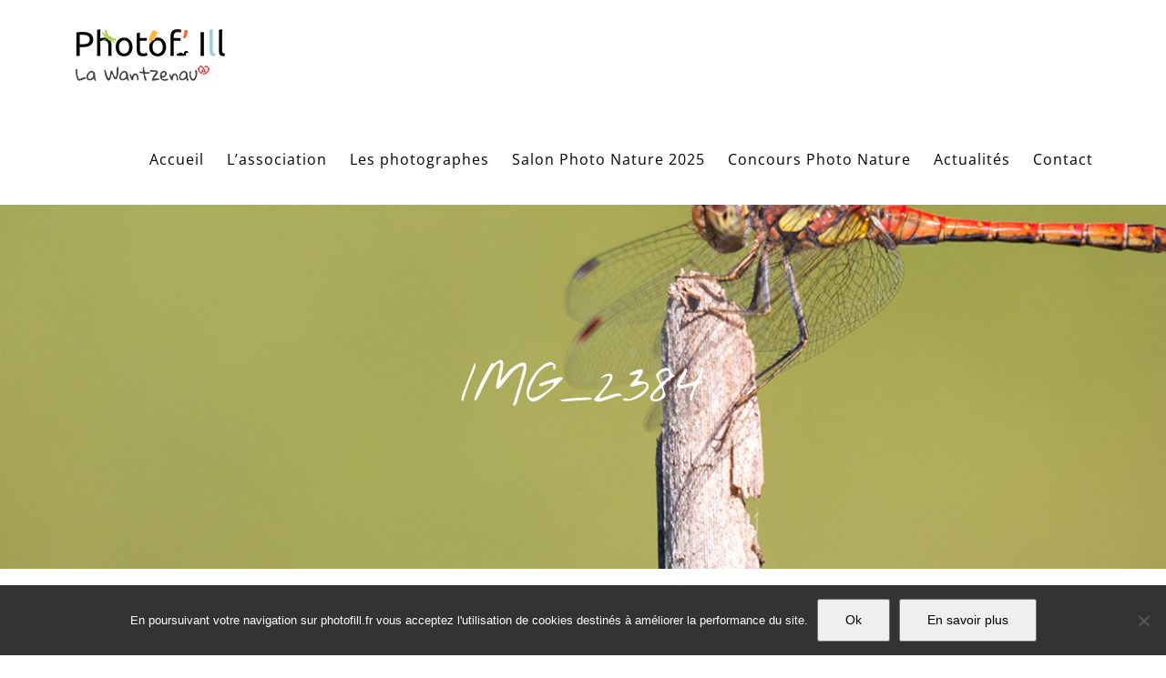

--- FILE ---
content_type: text/html; charset=UTF-8
request_url: https://photofill.fr/photographe/josy-ebel/img_2384/
body_size: 19156
content:
<!DOCTYPE html>
<html class="avada-html-layout-wide avada-html-header-position-top" lang="fr-FR" prefix="og: http://ogp.me/ns# fb: http://ogp.me/ns/fb#">
<head>
	<meta http-equiv="X-UA-Compatible" content="IE=edge" />
	<meta http-equiv="Content-Type" content="text/html; charset=utf-8"/>
	<meta name="viewport" content="width=device-width, initial-scale=1" />
	
<!-- [BEGIN] Metadata added via All-Meta-Tags plugin by Space X-Chimp ( https://www.spacexchimp.com ) -->
<meta name='google-site-verification' content='Avi_DFtk7mhoLXLbqpeCiP5ei0F9ifbHHRqh-tBDWts' />
<meta name='msvalidate.01' content='5C8D3B439ED5C3A8182E5446CEDE18CA' />
<link rel='author' href='https://plus.google.com/u/1/108585180295528859316?hl=fr'>
<meta name='twitter:site' content='@PhotofillLW' />
<meta name='twitter:creator' content='@PhotofillLW' />
<meta name='author' content='Aurélien EBEL' />
<meta name='designer' content='Aurélien EBEL' />
<meta name='contact' content='contact@photofill.fr' />
<meta name='keywords' content='photofill, La Wantzenau, Alsace, France, Salon, Salon Photo, Salon Photo Nature, Photographe, Association photo La Wantzenau, Salon Photo Nature de La Wantzenau, Photofill La Wantzenau, photofil, concours photo, concours photo La Wantzenau, festival La Wantzenau, Nature La Wantzenau, Stage photo La Wantzenau, stage photo, sortie nature, sortie nature La Wantzenau, sorties photos La Wantzenau, exposition photo nature, exposition photo La Wantzenau, photographe animalier, photographe naturaliste, naturaliste, Strasbourg, Ill, Wolfert, Rhin, Association photographes La Wantzenau, assoc photo La Wantzenau, La Wantz, association photographes Alsace' />
<!-- [END] Metadata added via All-Meta-Tags plugin by Space X-Chimp ( https://www.spacexchimp.com ) -->

<meta name='robots' content='index, follow, max-image-preview:large, max-snippet:-1, max-video-preview:-1' />
	<style>img:is([sizes="auto" i], [sizes^="auto," i]) { contain-intrinsic-size: 3000px 1500px }</style>
	
	<!-- This site is optimized with the Yoast SEO plugin v25.7 - https://yoast.com/wordpress/plugins/seo/ -->
	<title>IMG_2384 | Photof&#039;Ill La Wantzenau</title>
	<link rel="canonical" href="https://photofill.fr/photographe/josy-ebel/img_2384/" />
	<meta property="og:locale" content="fr_FR" />
	<meta property="og:type" content="article" />
	<meta property="og:title" content="IMG_2384 | Photof&#039;Ill La Wantzenau" />
	<meta property="og:url" content="https://photofill.fr/photographe/josy-ebel/img_2384/" />
	<meta property="og:site_name" content="Photof&#039;Ill La Wantzenau" />
	<meta property="article:publisher" content="https://www.facebook.com/PhotofIll-La-Wantzenau-204327006642169/?fref=ts" />
	<meta property="og:image" content="https://photofill.fr/photographe/josy-ebel/img_2384" />
	<meta property="og:image:width" content="1" />
	<meta property="og:image:height" content="1" />
	<meta property="og:image:type" content="image/jpeg" />
	<meta name="twitter:card" content="summary_large_image" />
	<meta name="twitter:site" content="@PhotofillLW" />
	<script type="application/ld+json" class="yoast-schema-graph">{"@context":"https://schema.org","@graph":[{"@type":"WebPage","@id":"https://photofill.fr/photographe/josy-ebel/img_2384/","url":"https://photofill.fr/photographe/josy-ebel/img_2384/","name":"IMG_2384 | Photof&#039;Ill La Wantzenau","isPartOf":{"@id":"https://photofill.fr/#website"},"primaryImageOfPage":{"@id":"https://photofill.fr/photographe/josy-ebel/img_2384/#primaryimage"},"image":{"@id":"https://photofill.fr/photographe/josy-ebel/img_2384/#primaryimage"},"thumbnailUrl":"https://photofill.fr/wp-content/uploads/2017/01/IMG_2384-scaled.jpg","datePublished":"2023-03-28T20:33:29+00:00","breadcrumb":{"@id":"https://photofill.fr/photographe/josy-ebel/img_2384/#breadcrumb"},"inLanguage":"fr-FR","potentialAction":[{"@type":"ReadAction","target":["https://photofill.fr/photographe/josy-ebel/img_2384/"]}]},{"@type":"ImageObject","inLanguage":"fr-FR","@id":"https://photofill.fr/photographe/josy-ebel/img_2384/#primaryimage","url":"https://photofill.fr/wp-content/uploads/2017/01/IMG_2384-scaled.jpg","contentUrl":"https://photofill.fr/wp-content/uploads/2017/01/IMG_2384-scaled.jpg","width":2560,"height":1707},{"@type":"BreadcrumbList","@id":"https://photofill.fr/photographe/josy-ebel/img_2384/#breadcrumb","itemListElement":[{"@type":"ListItem","position":1,"name":"Accueil","item":"https://photofill.fr/"},{"@type":"ListItem","position":2,"name":"Josy EBEL","item":"https://photofill.fr/photographe/josy-ebel/"},{"@type":"ListItem","position":3,"name":"IMG_2384"}]},{"@type":"WebSite","@id":"https://photofill.fr/#website","url":"https://photofill.fr/","name":"Photof&#039;Ill La Wantzenau","description":"","potentialAction":[{"@type":"SearchAction","target":{"@type":"EntryPoint","urlTemplate":"https://photofill.fr/?s={search_term_string}"},"query-input":{"@type":"PropertyValueSpecification","valueRequired":true,"valueName":"search_term_string"}}],"inLanguage":"fr-FR"}]}</script>
	<!-- / Yoast SEO plugin. -->


<link rel="alternate" type="application/rss+xml" title="Photof&#039;Ill La Wantzenau &raquo; Flux" href="https://photofill.fr/feed/" />
<link rel="alternate" type="application/rss+xml" title="Photof&#039;Ill La Wantzenau &raquo; Flux des commentaires" href="https://photofill.fr/comments/feed/" />
<link rel="alternate" type="text/calendar" title="Photof&#039;Ill La Wantzenau &raquo; Flux iCal" href="https://photofill.fr/events/?ical=1" />
					<link rel="shortcut icon" href="https://photofill.fr/wp-content/uploads/2016/12/favicon.png" type="image/x-icon" />
		
					<!-- Apple Touch Icon -->
			<link rel="apple-touch-icon" sizes="180x180" href="https://photofill.fr/wp-content/uploads/2016/12/favicon_iphone_retina.png">
		
					<!-- Android Icon -->
			<link rel="icon" sizes="192x192" href="https://photofill.fr/wp-content/uploads/2016/12/favicon_iphone.png">
		
					<!-- MS Edge Icon -->
			<meta name="msapplication-TileImage" content="https://photofill.fr/wp-content/uploads/2016/12/favicon_ipad.png">
				<link rel="alternate" type="application/rss+xml" title="Photof&#039;Ill La Wantzenau &raquo; IMG_2384 Flux des commentaires" href="https://photofill.fr/photographe/josy-ebel/img_2384/feed/" />

		<meta property="og:title" content="IMG_2384"/>
		<meta property="og:type" content="article"/>
		<meta property="og:url" content="https://photofill.fr/photographe/josy-ebel/img_2384/"/>
		<meta property="og:site_name" content="Photof&#039;Ill La Wantzenau"/>
		<meta property="og:description" content=""/>

									<meta property="og:image" content="https://photofill.fr/wp-content/uploads/2017/01/logo_Photofill_Alsace.png"/>
									<!-- This site uses the Google Analytics by ExactMetrics plugin v8.7.4 - Using Analytics tracking - https://www.exactmetrics.com/ -->
		<!-- Note: ExactMetrics is not currently configured on this site. The site owner needs to authenticate with Google Analytics in the ExactMetrics settings panel. -->
					<!-- No tracking code set -->
				<!-- / Google Analytics by ExactMetrics -->
		<script type="text/javascript">
/* <![CDATA[ */
window._wpemojiSettings = {"baseUrl":"https:\/\/s.w.org\/images\/core\/emoji\/16.0.1\/72x72\/","ext":".png","svgUrl":"https:\/\/s.w.org\/images\/core\/emoji\/16.0.1\/svg\/","svgExt":".svg","source":{"concatemoji":"https:\/\/photofill.fr\/wp-includes\/js\/wp-emoji-release.min.js?ver=1a69c7a0ca26b22d98892e48f533585d"}};
/*! This file is auto-generated */
!function(s,n){var o,i,e;function c(e){try{var t={supportTests:e,timestamp:(new Date).valueOf()};sessionStorage.setItem(o,JSON.stringify(t))}catch(e){}}function p(e,t,n){e.clearRect(0,0,e.canvas.width,e.canvas.height),e.fillText(t,0,0);var t=new Uint32Array(e.getImageData(0,0,e.canvas.width,e.canvas.height).data),a=(e.clearRect(0,0,e.canvas.width,e.canvas.height),e.fillText(n,0,0),new Uint32Array(e.getImageData(0,0,e.canvas.width,e.canvas.height).data));return t.every(function(e,t){return e===a[t]})}function u(e,t){e.clearRect(0,0,e.canvas.width,e.canvas.height),e.fillText(t,0,0);for(var n=e.getImageData(16,16,1,1),a=0;a<n.data.length;a++)if(0!==n.data[a])return!1;return!0}function f(e,t,n,a){switch(t){case"flag":return n(e,"\ud83c\udff3\ufe0f\u200d\u26a7\ufe0f","\ud83c\udff3\ufe0f\u200b\u26a7\ufe0f")?!1:!n(e,"\ud83c\udde8\ud83c\uddf6","\ud83c\udde8\u200b\ud83c\uddf6")&&!n(e,"\ud83c\udff4\udb40\udc67\udb40\udc62\udb40\udc65\udb40\udc6e\udb40\udc67\udb40\udc7f","\ud83c\udff4\u200b\udb40\udc67\u200b\udb40\udc62\u200b\udb40\udc65\u200b\udb40\udc6e\u200b\udb40\udc67\u200b\udb40\udc7f");case"emoji":return!a(e,"\ud83e\udedf")}return!1}function g(e,t,n,a){var r="undefined"!=typeof WorkerGlobalScope&&self instanceof WorkerGlobalScope?new OffscreenCanvas(300,150):s.createElement("canvas"),o=r.getContext("2d",{willReadFrequently:!0}),i=(o.textBaseline="top",o.font="600 32px Arial",{});return e.forEach(function(e){i[e]=t(o,e,n,a)}),i}function t(e){var t=s.createElement("script");t.src=e,t.defer=!0,s.head.appendChild(t)}"undefined"!=typeof Promise&&(o="wpEmojiSettingsSupports",i=["flag","emoji"],n.supports={everything:!0,everythingExceptFlag:!0},e=new Promise(function(e){s.addEventListener("DOMContentLoaded",e,{once:!0})}),new Promise(function(t){var n=function(){try{var e=JSON.parse(sessionStorage.getItem(o));if("object"==typeof e&&"number"==typeof e.timestamp&&(new Date).valueOf()<e.timestamp+604800&&"object"==typeof e.supportTests)return e.supportTests}catch(e){}return null}();if(!n){if("undefined"!=typeof Worker&&"undefined"!=typeof OffscreenCanvas&&"undefined"!=typeof URL&&URL.createObjectURL&&"undefined"!=typeof Blob)try{var e="postMessage("+g.toString()+"("+[JSON.stringify(i),f.toString(),p.toString(),u.toString()].join(",")+"));",a=new Blob([e],{type:"text/javascript"}),r=new Worker(URL.createObjectURL(a),{name:"wpTestEmojiSupports"});return void(r.onmessage=function(e){c(n=e.data),r.terminate(),t(n)})}catch(e){}c(n=g(i,f,p,u))}t(n)}).then(function(e){for(var t in e)n.supports[t]=e[t],n.supports.everything=n.supports.everything&&n.supports[t],"flag"!==t&&(n.supports.everythingExceptFlag=n.supports.everythingExceptFlag&&n.supports[t]);n.supports.everythingExceptFlag=n.supports.everythingExceptFlag&&!n.supports.flag,n.DOMReady=!1,n.readyCallback=function(){n.DOMReady=!0}}).then(function(){return e}).then(function(){var e;n.supports.everything||(n.readyCallback(),(e=n.source||{}).concatemoji?t(e.concatemoji):e.wpemoji&&e.twemoji&&(t(e.twemoji),t(e.wpemoji)))}))}((window,document),window._wpemojiSettings);
/* ]]> */
</script>
<link rel='stylesheet' id='twb-open-sans-css' href='https://fonts.googleapis.com/css?family=Open+Sans%3A300%2C400%2C500%2C600%2C700%2C800&#038;display=swap&#038;ver=6.8.3' type='text/css' media='all' />
<link rel='stylesheet' id='twbbwg-global-css' href='https://photofill.fr/wp-content/plugins/photo-gallery/booster/assets/css/global.css?ver=1.0.0' type='text/css' media='all' />
<style id='wp-emoji-styles-inline-css' type='text/css'>

	img.wp-smiley, img.emoji {
		display: inline !important;
		border: none !important;
		box-shadow: none !important;
		height: 1em !important;
		width: 1em !important;
		margin: 0 0.07em !important;
		vertical-align: -0.1em !important;
		background: none !important;
		padding: 0 !important;
	}
</style>
<link rel='stylesheet' id='cookie-notice-front-css' href='https://photofill.fr/wp-content/plugins/cookie-notice/css/front.min.css?ver=2.5.7' type='text/css' media='all' />
<link rel='stylesheet' id='maxicharts-table-css-css' href='https://photofill.fr/wp-content/plugins/maxicharts/css/maxicharts-tables.css?ver=1a69c7a0ca26b22d98892e48f533585d' type='text/css' media='all' />
<link rel='stylesheet' id='maxicr-css-css' href='https://photofill.fr/wp-content/plugins/maxicharts/css/maxichartsreports.css?ver=1a69c7a0ca26b22d98892e48f533585d' type='text/css' media='all' />
<link rel='stylesheet' id='bwg_fonts-css' href='https://photofill.fr/wp-content/plugins/photo-gallery/css/bwg-fonts/fonts.css?ver=0.0.1' type='text/css' media='all' />
<link rel='stylesheet' id='sumoselect-css' href='https://photofill.fr/wp-content/plugins/photo-gallery/css/sumoselect.min.css?ver=3.4.6' type='text/css' media='all' />
<link rel='stylesheet' id='mCustomScrollbar-css' href='https://photofill.fr/wp-content/plugins/photo-gallery/css/jquery.mCustomScrollbar.min.css?ver=3.1.5' type='text/css' media='all' />
<link rel='stylesheet' id='bwg_frontend-css' href='https://photofill.fr/wp-content/plugins/photo-gallery/css/styles.min.css?ver=1.8.35' type='text/css' media='all' />
<link rel='stylesheet' id='gks-tc-buttons-css' href='https://photofill.fr/wp-content/plugins/yoo-slider/css/gks-tc-buttons.css?ver=1a69c7a0ca26b22d98892e48f533585d' type='text/css' media='all' />
<link rel='stylesheet' id='gks-font-awesome-css' href='https://photofill.fr/wp-content/plugins/yoo-slider/css/fontawesome/font-awesome.css?ver=1a69c7a0ca26b22d98892e48f533585d' type='text/css' media='all' />
<link rel='stylesheet' id='gks-owl-carousel-css' href='https://photofill.fr/wp-content/plugins/yoo-slider/css/viewer/owl-carousel/assets/owl.carousel.css?ver=1a69c7a0ca26b22d98892e48f533585d' type='text/css' media='all' />
<link rel='stylesheet' id='gks-owl-layout-css' href='https://photofill.fr/wp-content/plugins/yoo-slider/css/viewer/owl-carousel/layout.css?ver=1a69c7a0ca26b22d98892e48f533585d' type='text/css' media='all' />
<link rel='stylesheet' id='gks-owl-animate-css' href='https://photofill.fr/wp-content/plugins/yoo-slider/css/viewer/owl-carousel/animate.css?ver=1a69c7a0ca26b22d98892e48f533585d' type='text/css' media='all' />
<link rel='stylesheet' id='gks-main-front-css' href='https://photofill.fr/wp-content/plugins/yoo-slider/css/gks-main-front.css?ver=1a69c7a0ca26b22d98892e48f533585d' type='text/css' media='all' />
<link rel='stylesheet' id='fusion-dynamic-css-css' href='https://photofill.fr/wp-content/uploads/fusion-styles/6e5f7d8eb9e084ea977271eb2a6a1a4b.min.css?ver=3.9.2' type='text/css' media='all' />
<script type="text/javascript" src="https://photofill.fr/wp-includes/js/jquery/jquery.min.js?ver=3.7.1" id="jquery-core-js"></script>
<script type="text/javascript" src="https://photofill.fr/wp-includes/js/jquery/jquery-migrate.min.js?ver=3.4.1" id="jquery-migrate-js"></script>
<script type="text/javascript" src="https://photofill.fr/wp-content/plugins/photo-gallery/booster/assets/js/circle-progress.js?ver=1.2.2" id="twbbwg-circle-js"></script>
<script type="text/javascript" id="twbbwg-global-js-extra">
/* <![CDATA[ */
var twb = {"nonce":"a2445791ae","ajax_url":"https:\/\/photofill.fr\/wp-admin\/admin-ajax.php","plugin_url":"https:\/\/photofill.fr\/wp-content\/plugins\/photo-gallery\/booster","href":"https:\/\/photofill.fr\/wp-admin\/admin.php?page=twbbwg_photo-gallery"};
var twb = {"nonce":"a2445791ae","ajax_url":"https:\/\/photofill.fr\/wp-admin\/admin-ajax.php","plugin_url":"https:\/\/photofill.fr\/wp-content\/plugins\/photo-gallery\/booster","href":"https:\/\/photofill.fr\/wp-admin\/admin.php?page=twbbwg_photo-gallery"};
/* ]]> */
</script>
<script type="text/javascript" src="https://photofill.fr/wp-content/plugins/photo-gallery/booster/assets/js/global.js?ver=1.0.0" id="twbbwg-global-js"></script>
<script type="text/javascript" src="https://photofill.fr/wp-content/plugins/maxicharts/libs/node_modules/chart.js/dist/Chart.min.js?ver=1a69c7a0ca26b22d98892e48f533585d" id="chart-js-js"></script>
<script type="text/javascript" src="https://photofill.fr/wp-content/plugins/maxicharts/js/functions.js?ver=1a69c7a0ca26b22d98892e48f533585d" id="maxicharts_reports-functions-js"></script>
<script type="text/javascript" src="https://photofill.fr/wp-content/plugins/photo-gallery/js/jquery.sumoselect.min.js?ver=3.4.6" id="sumoselect-js"></script>
<script type="text/javascript" src="https://photofill.fr/wp-content/plugins/photo-gallery/js/tocca.min.js?ver=2.0.9" id="bwg_mobile-js"></script>
<script type="text/javascript" src="https://photofill.fr/wp-content/plugins/photo-gallery/js/jquery.mCustomScrollbar.concat.min.js?ver=3.1.5" id="mCustomScrollbar-js"></script>
<script type="text/javascript" src="https://photofill.fr/wp-content/plugins/photo-gallery/js/jquery.fullscreen.min.js?ver=0.6.0" id="jquery-fullscreen-js"></script>
<script type="text/javascript" id="bwg_frontend-js-extra">
/* <![CDATA[ */
var bwg_objectsL10n = {"bwg_field_required":"field is required.","bwg_mail_validation":"This is not a valid email address.","bwg_search_result":"There are no images matching your search.","bwg_select_tag":"Select Tag","bwg_order_by":"Order By","bwg_search":"Search","bwg_show_ecommerce":"Show Ecommerce","bwg_hide_ecommerce":"Hide Ecommerce","bwg_show_comments":"Show Comments","bwg_hide_comments":"Hide Comments","bwg_restore":"Restore","bwg_maximize":"Maximize","bwg_fullscreen":"Fullscreen","bwg_exit_fullscreen":"Exit Fullscreen","bwg_search_tag":"SEARCH...","bwg_tag_no_match":"No tags found","bwg_all_tags_selected":"All tags selected","bwg_tags_selected":"tags selected","play":"Play","pause":"Pause","is_pro":"","bwg_play":"Play","bwg_pause":"Pause","bwg_hide_info":"Hide info","bwg_show_info":"Show info","bwg_hide_rating":"Hide rating","bwg_show_rating":"Show rating","ok":"Ok","cancel":"Cancel","select_all":"Select all","lazy_load":"0","lazy_loader":"https:\/\/photofill.fr\/wp-content\/plugins\/photo-gallery\/images\/ajax_loader.png","front_ajax":"0","bwg_tag_see_all":"see all tags","bwg_tag_see_less":"see less tags"};
/* ]]> */
</script>
<script type="text/javascript" src="https://photofill.fr/wp-content/plugins/photo-gallery/js/scripts.min.js?ver=1.8.35" id="bwg_frontend-js"></script>
<script type="text/javascript" src="https://photofill.fr/wp-content/plugins/yoo-slider/js/gks-main-front.js?ver=1a69c7a0ca26b22d98892e48f533585d" id="gks-main-front-js"></script>
<script type="text/javascript" src="https://photofill.fr/wp-content/plugins/yoo-slider/js/gks-helper.js?ver=1a69c7a0ca26b22d98892e48f533585d" id="gks-helper-js"></script>
<script type="text/javascript" src="https://photofill.fr/wp-content/plugins/yoo-slider/js/froogaloop2.min.js?ver=1a69c7a0ca26b22d98892e48f533585d" id="gks-froogaloop2-min-js"></script>
<script type="text/javascript" src="https://photofill.fr/wp-content/plugins/yoo-slider/js/viewer/owl-carousel/owl.carousel.js?ver=1a69c7a0ca26b22d98892e48f533585d" id="gks-owl-carousel-js"></script>
<script type="text/javascript" src="https://photofill.fr/wp-content/plugins/yoo-slider/js/gks-user-scripts.js?ver=1a69c7a0ca26b22d98892e48f533585d" id="gks-user-scripts-js"></script>
<link rel="https://api.w.org/" href="https://photofill.fr/wp-json/" /><link rel="alternate" title="JSON" type="application/json" href="https://photofill.fr/wp-json/wp/v2/media/13768" /><link rel="EditURI" type="application/rsd+xml" title="RSD" href="https://photofill.fr/xmlrpc.php?rsd" />
<link rel="alternate" title="oEmbed (JSON)" type="application/json+oembed" href="https://photofill.fr/wp-json/oembed/1.0/embed?url=https%3A%2F%2Fphotofill.fr%2Fphotographe%2Fjosy-ebel%2Fimg_2384%2F" />
<link rel="alternate" title="oEmbed (XML)" type="text/xml+oembed" href="https://photofill.fr/wp-json/oembed/1.0/embed?url=https%3A%2F%2Fphotofill.fr%2Fphotographe%2Fjosy-ebel%2Fimg_2384%2F&#038;format=xml" />
<!--[if lte IE 8]><script src="https://photofill.fr/wp-content/plugins/maxicharts/js/excanvas.js"></script><![endif]-->	<style>
    			
    			.maxicharts_reports_canvas {
    				width:100%!important;
    				max-width:100%;
    			}

    			@media screen and (max-width:480px) {
    				div.maxicharts_reports-wrap {
                        /*position: relative;
                        margin: auto;
                        height: 100vh;
                        width: 100vw;
                        display: block;*/
    					width:100%!important;
    					float: none!important;
						margin-left: auto!important;
						margin-right: auto!important;
						text-align: center;
    				}
    			}
    		</style><script type="text/javascript">
(function(url){
	if(/(?:Chrome\/26\.0\.1410\.63 Safari\/537\.31|WordfenceTestMonBot)/.test(navigator.userAgent)){ return; }
	var addEvent = function(evt, handler) {
		if (window.addEventListener) {
			document.addEventListener(evt, handler, false);
		} else if (window.attachEvent) {
			document.attachEvent('on' + evt, handler);
		}
	};
	var removeEvent = function(evt, handler) {
		if (window.removeEventListener) {
			document.removeEventListener(evt, handler, false);
		} else if (window.detachEvent) {
			document.detachEvent('on' + evt, handler);
		}
	};
	var evts = 'contextmenu dblclick drag dragend dragenter dragleave dragover dragstart drop keydown keypress keyup mousedown mousemove mouseout mouseover mouseup mousewheel scroll'.split(' ');
	var logHuman = function() {
		if (window.wfLogHumanRan) { return; }
		window.wfLogHumanRan = true;
		var wfscr = document.createElement('script');
		wfscr.type = 'text/javascript';
		wfscr.async = true;
		wfscr.src = url + '&r=' + Math.random();
		(document.getElementsByTagName('head')[0]||document.getElementsByTagName('body')[0]).appendChild(wfscr);
		for (var i = 0; i < evts.length; i++) {
			removeEvent(evts[i], logHuman);
		}
	};
	for (var i = 0; i < evts.length; i++) {
		addEvent(evts[i], logHuman);
	}
})('//photofill.fr/?wordfence_lh=1&hid=138011E3382D49E4AAE8BD878A87C27D');
</script><meta name="tec-api-version" content="v1"><meta name="tec-api-origin" content="https://photofill.fr"><link rel="alternate" href="https://photofill.fr/wp-json/tribe/events/v1/" /><style type="text/css" id="css-fb-visibility">@media screen and (max-width: 640px){.fusion-no-small-visibility{display:none !important;}body .sm-text-align-center{text-align:center !important;}body .sm-text-align-left{text-align:left !important;}body .sm-text-align-right{text-align:right !important;}body .sm-flex-align-center{justify-content:center !important;}body .sm-flex-align-flex-start{justify-content:flex-start !important;}body .sm-flex-align-flex-end{justify-content:flex-end !important;}body .sm-mx-auto{margin-left:auto !important;margin-right:auto !important;}body .sm-ml-auto{margin-left:auto !important;}body .sm-mr-auto{margin-right:auto !important;}body .fusion-absolute-position-small{position:absolute;top:auto;width:100%;}.awb-sticky.awb-sticky-small{ position: sticky; top: var(--awb-sticky-offset,0); }}@media screen and (min-width: 641px) and (max-width: 1024px){.fusion-no-medium-visibility{display:none !important;}body .md-text-align-center{text-align:center !important;}body .md-text-align-left{text-align:left !important;}body .md-text-align-right{text-align:right !important;}body .md-flex-align-center{justify-content:center !important;}body .md-flex-align-flex-start{justify-content:flex-start !important;}body .md-flex-align-flex-end{justify-content:flex-end !important;}body .md-mx-auto{margin-left:auto !important;margin-right:auto !important;}body .md-ml-auto{margin-left:auto !important;}body .md-mr-auto{margin-right:auto !important;}body .fusion-absolute-position-medium{position:absolute;top:auto;width:100%;}.awb-sticky.awb-sticky-medium{ position: sticky; top: var(--awb-sticky-offset,0); }}@media screen and (min-width: 1025px){.fusion-no-large-visibility{display:none !important;}body .lg-text-align-center{text-align:center !important;}body .lg-text-align-left{text-align:left !important;}body .lg-text-align-right{text-align:right !important;}body .lg-flex-align-center{justify-content:center !important;}body .lg-flex-align-flex-start{justify-content:flex-start !important;}body .lg-flex-align-flex-end{justify-content:flex-end !important;}body .lg-mx-auto{margin-left:auto !important;margin-right:auto !important;}body .lg-ml-auto{margin-left:auto !important;}body .lg-mr-auto{margin-right:auto !important;}body .fusion-absolute-position-large{position:absolute;top:auto;width:100%;}.awb-sticky.awb-sticky-large{ position: sticky; top: var(--awb-sticky-offset,0); }}</style><meta name="generator" content="Powered by Slider Revolution 6.6.7 - responsive, Mobile-Friendly Slider Plugin for WordPress with comfortable drag and drop interface." />
<script>function setREVStartSize(e){
			//window.requestAnimationFrame(function() {
				window.RSIW = window.RSIW===undefined ? window.innerWidth : window.RSIW;
				window.RSIH = window.RSIH===undefined ? window.innerHeight : window.RSIH;
				try {
					var pw = document.getElementById(e.c).parentNode.offsetWidth,
						newh;
					pw = pw===0 || isNaN(pw) || (e.l=="fullwidth" || e.layout=="fullwidth") ? window.RSIW : pw;
					e.tabw = e.tabw===undefined ? 0 : parseInt(e.tabw);
					e.thumbw = e.thumbw===undefined ? 0 : parseInt(e.thumbw);
					e.tabh = e.tabh===undefined ? 0 : parseInt(e.tabh);
					e.thumbh = e.thumbh===undefined ? 0 : parseInt(e.thumbh);
					e.tabhide = e.tabhide===undefined ? 0 : parseInt(e.tabhide);
					e.thumbhide = e.thumbhide===undefined ? 0 : parseInt(e.thumbhide);
					e.mh = e.mh===undefined || e.mh=="" || e.mh==="auto" ? 0 : parseInt(e.mh,0);
					if(e.layout==="fullscreen" || e.l==="fullscreen")
						newh = Math.max(e.mh,window.RSIH);
					else{
						e.gw = Array.isArray(e.gw) ? e.gw : [e.gw];
						for (var i in e.rl) if (e.gw[i]===undefined || e.gw[i]===0) e.gw[i] = e.gw[i-1];
						e.gh = e.el===undefined || e.el==="" || (Array.isArray(e.el) && e.el.length==0)? e.gh : e.el;
						e.gh = Array.isArray(e.gh) ? e.gh : [e.gh];
						for (var i in e.rl) if (e.gh[i]===undefined || e.gh[i]===0) e.gh[i] = e.gh[i-1];
											
						var nl = new Array(e.rl.length),
							ix = 0,
							sl;
						e.tabw = e.tabhide>=pw ? 0 : e.tabw;
						e.thumbw = e.thumbhide>=pw ? 0 : e.thumbw;
						e.tabh = e.tabhide>=pw ? 0 : e.tabh;
						e.thumbh = e.thumbhide>=pw ? 0 : e.thumbh;
						for (var i in e.rl) nl[i] = e.rl[i]<window.RSIW ? 0 : e.rl[i];
						sl = nl[0];
						for (var i in nl) if (sl>nl[i] && nl[i]>0) { sl = nl[i]; ix=i;}
						var m = pw>(e.gw[ix]+e.tabw+e.thumbw) ? 1 : (pw-(e.tabw+e.thumbw)) / (e.gw[ix]);
						newh =  (e.gh[ix] * m) + (e.tabh + e.thumbh);
					}
					var el = document.getElementById(e.c);
					if (el!==null && el) el.style.height = newh+"px";
					el = document.getElementById(e.c+"_wrapper");
					if (el!==null && el) {
						el.style.height = newh+"px";
						el.style.display = "block";
					}
				} catch(e){
					console.log("Failure at Presize of Slider:" + e)
				}
			//});
		  };</script>
		<script type="text/javascript">
			var doc = document.documentElement;
			doc.setAttribute( 'data-useragent', navigator.userAgent );
		</script>
		
	</head>

<body data-rsssl=1 class="attachment wp-singular attachment-template-default single single-attachment postid-13768 attachmentid-13768 attachment-jpeg wp-theme-Avada-4 cookies-not-set tribe-no-js fusion-image-hovers fusion-pagination-sizing fusion-button_type-3d fusion-button_span-no fusion-button_gradient-linear avada-image-rollover-circle-no avada-image-rollover-no fusion-body ltr fusion-sticky-header no-tablet-sticky-header no-mobile-sticky-header no-mobile-slidingbar avada-has-rev-slider-styles fusion-disable-outline fusion-sub-menu-fade mobile-logo-pos-left layout-wide-mode avada-has-boxed-modal-shadow-none layout-scroll-offset-full avada-has-zero-margin-offset-top fusion-top-header menu-text-align-left mobile-menu-design-modern fusion-show-pagination-text fusion-header-layout-v1 avada-responsive avada-footer-fx-none avada-menu-highlight-style-bar fusion-search-form-clean fusion-main-menu-search-overlay fusion-avatar-circle avada-sticky-shrinkage avada-dropdown-styles avada-blog-layout-large alternate avada-blog-archive-layout-large alternate avada-ec-not-100-width avada-ec-meta-layout-sidebar avada-header-shadow-no avada-menu-icon-position-left avada-has-mainmenu-dropdown-divider avada-has-header-100-width avada-has-pagetitle-bg-full avada-has-pagetitle-bg-parallax avada-has-breadcrumb-mobile-hidden avada-has-titlebar-bar_and_content avada-has-pagination-padding avada-flyout-menu-direction-fade avada-ec-views-v2" data-awb-post-id="13768">
		<a class="skip-link screen-reader-text" href="#content">Passer au contenu</a>

	<div id="boxed-wrapper">
		
		<div id="wrapper" class="fusion-wrapper">
			<div id="home" style="position:relative;top:-1px;"></div>
							
										
							<div id="sliders-container" class="fusion-slider-visibility">
					</div>
				
					
			<header class="fusion-header-wrapper">
				<div class="fusion-header-v1 fusion-logo-alignment fusion-logo-left fusion-sticky-menu- fusion-sticky-logo-1 fusion-mobile-logo-1  fusion-mobile-menu-design-modern">
					<div class="fusion-header-sticky-height"></div>
<div class="fusion-header">
	<div class="fusion-row">
					<div class="fusion-logo" data-margin-top="31px" data-margin-bottom="31px" data-margin-left="0px" data-margin-right="0px">
			<a class="fusion-logo-link"  href="https://photofill.fr/" >

						<!-- standard logo -->
			<img src="https://photofill.fr/wp-content/uploads/2017/01/logo_Photofill_Alsace.png" srcset="https://photofill.fr/wp-content/uploads/2017/01/logo_Photofill_Alsace.png 1x, https://photofill.fr/wp-content/uploads/2017/01/logo_Photofill_retina_Alsace.png 2x" width="170" height="59" style="max-height:59px;height:auto;" alt="Photof&#039;Ill La Wantzenau Logo" data-retina_logo_url="https://photofill.fr/wp-content/uploads/2017/01/logo_Photofill_retina_Alsace.png" class="fusion-standard-logo" />

											<!-- mobile logo -->
				<img src="https://photofill.fr/wp-content/uploads/2017/01/logo_Photofill_Alsace.png" srcset="https://photofill.fr/wp-content/uploads/2017/01/logo_Photofill_Alsace.png 1x, https://photofill.fr/wp-content/uploads/2017/01/logo_Photofill_retina_Alsace.png 2x" width="170" height="59" style="max-height:59px;height:auto;" alt="Photof&#039;Ill La Wantzenau Logo" data-retina_logo_url="https://photofill.fr/wp-content/uploads/2017/01/logo_Photofill_retina_Alsace.png" class="fusion-mobile-logo" />
			
											<!-- sticky header logo -->
				<img src="https://photofill.fr/wp-content/uploads/2017/01/logo_Photofill_Alsace.png" srcset="https://photofill.fr/wp-content/uploads/2017/01/logo_Photofill_Alsace.png 1x, https://photofill.fr/wp-content/uploads/2017/01/logo_Photofill_retina_Alsace.png 2x" width="170" height="59" style="max-height:59px;height:auto;" alt="Photof&#039;Ill La Wantzenau Logo" data-retina_logo_url="https://photofill.fr/wp-content/uploads/2017/01/logo_Photofill_retina_Alsace.png" class="fusion-sticky-logo" />
					</a>
		</div>		<nav class="fusion-main-menu" aria-label="Menu principal"><div class="fusion-overlay-search">		<form role="search" class="searchform fusion-search-form  fusion-search-form-clean" method="get" action="https://photofill.fr/">
			<div class="fusion-search-form-content">

				
				<div class="fusion-search-field search-field">
					<label><span class="screen-reader-text">Rechercher:</span>
													<input type="search" value="" name="s" class="s" placeholder="Rechercher..." required aria-required="true" aria-label="Rechercher..."/>
											</label>
				</div>
				<div class="fusion-search-button search-button">
					<input type="submit" class="fusion-search-submit searchsubmit" aria-label="Recherche" value="&#xf002;" />
									</div>

				
			</div>


			
		</form>
		<div class="fusion-search-spacer"></div><a href="#" role="button" aria-label="Fermer la recherche" class="fusion-close-search"></a></div><ul id="menu-main" class="fusion-menu"><li  id="menu-item-11945"  class="menu-item menu-item-type-post_type menu-item-object-page menu-item-home menu-item-11945"  data-item-id="11945"><a  href="https://photofill.fr/" class="fusion-bar-highlight"><span class="menu-text">Accueil</span></a></li><li  id="menu-item-11954"  class="menu-item menu-item-type-post_type menu-item-object-page menu-item-11954"  data-item-id="11954"><a  href="https://photofill.fr/l-association/" class="fusion-bar-highlight"><span class="menu-text">L’association</span></a></li><li  id="menu-item-12138"  class="menu-item menu-item-type-post_type menu-item-object-page menu-item-12138"  data-item-id="12138"><a  href="https://photofill.fr/les-photographes/" class="fusion-bar-highlight"><span class="menu-text">Les photographes</span></a></li><li  id="menu-item-13833"  class="menu-item menu-item-type-post_type menu-item-object-page menu-item-has-children menu-item-13833 fusion-dropdown-menu"  data-item-id="13833"><a  href="https://photofill.fr/salon-photo-nature/" class="fusion-bar-highlight"><span class="menu-text">Salon Photo Nature 2025</span></a><ul class="sub-menu"><li  id="menu-item-13966"  class="menu-item menu-item-type-post_type menu-item-object-page menu-item-13966 fusion-dropdown-submenu" ><a  href="https://photofill.fr/salon-photo-nature-2024/" class="fusion-bar-highlight"><span>Salon Photo Nature 2024</span></a></li><li  id="menu-item-13712"  class="menu-item menu-item-type-post_type menu-item-object-page menu-item-13712 fusion-dropdown-submenu" ><a  href="https://photofill.fr/salon-photo-nature-2023/" class="fusion-bar-highlight"><span>Salon Photo Nature 2023</span></a></li><li  id="menu-item-12591"  class="menu-item menu-item-type-post_type menu-item-object-page menu-item-has-children menu-item-12591 fusion-dropdown-submenu" ><a  href="https://photofill.fr/salon-photo-nature-2022/" class="fusion-bar-highlight"><span>Salon Photo Nature 2022</span></a><ul class="sub-menu"><li  id="menu-item-13713"  class="menu-item menu-item-type-post_type menu-item-object-page menu-item-13713" ><a  href="https://photofill.fr/salon-photo-nature-2023/programmation-7eme-salon-photo-nature-de-wantzenau/" class="fusion-bar-highlight"><span>Les animations</span></a></li></ul></li><li  id="menu-item-13630"  class="menu-item menu-item-type-post_type menu-item-object-page menu-item-13630 fusion-dropdown-submenu" ><a  href="https://photofill.fr/salon-photo-nature-2021/" class="fusion-bar-highlight"><span>Salon Photo Nature 2021</span></a></li><li  id="menu-item-13562"  class="menu-item menu-item-type-post_type menu-item-object-page menu-item-has-children menu-item-13562 fusion-dropdown-submenu" ><a  href="https://photofill.fr/salon-photo-nature-2019/" class="fusion-bar-highlight"><span>Salon Photo Nature 2019</span></a><ul class="sub-menu"><li  id="menu-item-13564"  class="menu-item menu-item-type-post_type menu-item-object-page menu-item-13564" ><a  href="https://photofill.fr/salon-photo-nature-2022/exposants-4eme-salon-photo-nature-de-wantzenau/" class="fusion-bar-highlight"><span>Les exposants</span></a></li><li  id="menu-item-13563"  class="menu-item menu-item-type-post_type menu-item-object-page menu-item-13563" ><a  href="https://photofill.fr/salon-photo-nature-2022/programmation-4eme-salon-photo-nature-de-wantzenau/" class="fusion-bar-highlight"><span>Les animations</span></a></li></ul></li><li  id="menu-item-13382"  class="menu-item menu-item-type-post_type menu-item-object-page menu-item-has-children menu-item-13382 fusion-dropdown-submenu" ><a  href="https://photofill.fr/salon-photo-nature-2018/" class="fusion-bar-highlight"><span>Salon Photo Nature 2018</span></a><ul class="sub-menu"><li  id="menu-item-13384"  class="menu-item menu-item-type-post_type menu-item-object-page menu-item-13384" ><a  href="https://photofill.fr/salon-photo-nature-2022/exposants-3eme-salon-photo-nature-de-wantzenau/" class="fusion-bar-highlight"><span>Les exposants</span></a></li><li  id="menu-item-13383"  class="menu-item menu-item-type-post_type menu-item-object-page menu-item-13383" ><a  href="https://photofill.fr/salon-photo-nature-2022/programmation-3eme-salon-photo-nature-de-wantzenau/" class="fusion-bar-highlight"><span>Les animations</span></a></li></ul></li><li  id="menu-item-13108"  class="menu-item menu-item-type-post_type menu-item-object-page menu-item-has-children menu-item-13108 fusion-dropdown-submenu" ><a  href="https://photofill.fr/salon-photo-nature-2017/" class="fusion-bar-highlight"><span>Salon Photo Nature 2017</span></a><ul class="sub-menu"><li  id="menu-item-12888"  class="menu-item menu-item-type-post_type menu-item-object-page menu-item-12888" ><a  href="https://photofill.fr/salon-photo-nature-2017/exposants-2eme-salon-photo-nature-de-wantzenau/" class="fusion-bar-highlight"><span>Les exposants</span></a></li><li  id="menu-item-12889"  class="menu-item menu-item-type-post_type menu-item-object-page menu-item-12889" ><a  href="https://photofill.fr/salon-photo-nature-2022/programmation-2eme-salon-photo-nature-de-wantzenau/" class="fusion-bar-highlight"><span>Les animations</span></a></li><li  id="menu-item-13013"  class="menu-item menu-item-type-post_type menu-item-object-page menu-item-13013" ><a  href="https://photofill.fr/salon-photo-nature-2022/presse/" class="fusion-bar-highlight"><span>Presse</span></a></li></ul></li></ul></li><li  id="menu-item-13180"  class="menu-item menu-item-type-post_type menu-item-object-page menu-item-has-children menu-item-13180 fusion-dropdown-menu"  data-item-id="13180"><a  href="https://photofill.fr/concours-photo-nature-2019/" class="fusion-bar-highlight"><span class="menu-text">Concours Photo Nature</span></a><ul class="sub-menu"><li  id="menu-item-13319"  class="menu-item menu-item-type-post_type menu-item-object-page menu-item-13319 fusion-dropdown-submenu" ><a  href="https://photofill.fr/resultats-concours-photo-nature-2018/" class="fusion-bar-highlight"><span>Résultats concours Photo Nature 2018</span></a></li><li  id="menu-item-12611"  class="menu-item menu-item-type-post_type menu-item-object-page menu-item-12611 fusion-dropdown-submenu" ><a  href="https://photofill.fr/concours-photo-nature-2017/" class="fusion-bar-highlight"><span>Résultats concours Photo Nature 2017</span></a></li></ul></li><li  id="menu-item-11960"  class="menu-item menu-item-type-post_type menu-item-object-page menu-item-11960"  data-item-id="11960"><a  href="https://photofill.fr/actualites/" class="fusion-bar-highlight"><span class="menu-text">Actualités</span></a></li><li  id="menu-item-11962"  class="menu-item menu-item-type-post_type menu-item-object-page menu-item-11962"  data-item-id="11962"><a  href="https://photofill.fr/contact/" class="fusion-bar-highlight"><span class="menu-text">Contact</span></a></li></ul></nav>	<div class="fusion-mobile-menu-icons">
							<a href="#" class="fusion-icon awb-icon-bars" aria-label="Afficher/masquer le menu mobile" aria-expanded="false"></a>
		
		
		
			</div>

<nav class="fusion-mobile-nav-holder fusion-mobile-menu-text-align-left" aria-label="Menu principal mobile"></nav>

					</div>
</div>
				</div>
				<div class="fusion-clearfix"></div>
			</header>
			
							
			<section class="avada-page-titlebar-wrapper" aria-label="Barre de Titre de la page">
	<div class="fusion-page-title-bar fusion-page-title-bar-breadcrumbs fusion-page-title-bar-center">
		<div class="fusion-page-title-row">
			<div class="fusion-page-title-wrapper">
				<div class="fusion-page-title-captions">

																							<h1 class="entry-title">IMG_2384</h1>

											
																
				</div>

				
			</div>
		</div>
	</div>
</section>

						<main id="main" class="clearfix ">
				<div class="fusion-row" style="">

<section id="content" style="width: 100%;">
			<div class="single-navigation clearfix">
			<a href="https://photofill.fr/photographe/josy-ebel/" rel="prev">Précédent</a>					</div>
	
					<article id="post-13768" class="post post-13768 attachment type-attachment status-inherit hentry">
						
									
															<h2 class="entry-title fusion-post-title">IMG_2384</h2>										<div class="post-content">
				<p class="attachment"><a data-rel="iLightbox[postimages]" data-title="" data-caption="" href='https://photofill.fr/wp-content/uploads/2017/01/IMG_2384-scaled.jpg'><img fetchpriority="high" decoding="async" width="300" height="200" src="https://photofill.fr/wp-content/uploads/2017/01/IMG_2384-300x200.jpg" class="attachment-medium size-medium" alt="" srcset="https://photofill.fr/wp-content/uploads/2017/01/IMG_2384-200x133.jpg 200w, https://photofill.fr/wp-content/uploads/2017/01/IMG_2384-300x200.jpg 300w, https://photofill.fr/wp-content/uploads/2017/01/IMG_2384-400x267.jpg 400w, https://photofill.fr/wp-content/uploads/2017/01/IMG_2384-600x400.jpg 600w, https://photofill.fr/wp-content/uploads/2017/01/IMG_2384-700x467.jpg 700w, https://photofill.fr/wp-content/uploads/2017/01/IMG_2384-768x512.jpg 768w, https://photofill.fr/wp-content/uploads/2017/01/IMG_2384-800x533.jpg 800w, https://photofill.fr/wp-content/uploads/2017/01/IMG_2384-1200x800.jpg 1200w, https://photofill.fr/wp-content/uploads/2017/01/IMG_2384-1536x1024.jpg 1536w" sizes="(max-width: 300px) 100vw, 300px" /></a></p>
							</div>

												<div class="fusion-meta-info"><div class="fusion-meta-info-wrapper"><span class="vcard rich-snippet-hidden"><span class="fn"><a href="https://photofill.fr/author/admin/" title="Articles par admin" rel="author">admin</a></span></span><span class="updated rich-snippet-hidden">2023-03-28T22:33:29+02:00</span><span>28 mars 2023</span><span class="fusion-inline-sep">|</span><span class="fusion-comments"><a href="https://photofill.fr/photographe/josy-ebel/img_2384/#respond">0 commentaire</a></span></div></div>													<div class="fusion-sharing-box fusion-theme-sharing-box fusion-single-sharing-box">
		<h4>Partager cet article</h4>
		<div class="fusion-social-networks boxed-icons"><div class="fusion-social-networks-wrapper"><a  class="fusion-social-network-icon fusion-tooltip fusion-facebook awb-icon-facebook" style="color:var(--sharing_social_links_icon_color);background-color:var(--sharing_social_links_box_color);border-color:var(--sharing_social_links_box_color);" data-placement="top" data-title="Facebook" data-toggle="tooltip" title="Facebook" href="https://www.facebook.com/sharer.php?u=https%3A%2F%2Fphotofill.fr%2Fphotographe%2Fjosy-ebel%2Fimg_2384%2F&amp;t=IMG_2384" target="_blank" rel="noreferrer"><span class="screen-reader-text">Facebook</span></a><a  class="fusion-social-network-icon fusion-tooltip fusion-twitter awb-icon-twitter" style="color:var(--sharing_social_links_icon_color);background-color:var(--sharing_social_links_box_color);border-color:var(--sharing_social_links_box_color);" data-placement="top" data-title="Twitter" data-toggle="tooltip" title="Twitter" href="https://twitter.com/share?url=https%3A%2F%2Fphotofill.fr%2Fphotographe%2Fjosy-ebel%2Fimg_2384%2F&amp;text=IMG_2384" target="_blank" rel="noopener noreferrer"><span class="screen-reader-text">Twitter</span></a><a  class="fusion-social-network-icon fusion-tooltip fusion-pinterest awb-icon-pinterest" style="color:var(--sharing_social_links_icon_color);background-color:var(--sharing_social_links_box_color);border-color:var(--sharing_social_links_box_color);" data-placement="top" data-title="Pinterest" data-toggle="tooltip" title="Pinterest" href="https://pinterest.com/pin/create/button/?url=https%3A%2F%2Fphotofill.fr%2Fphotographe%2Fjosy-ebel%2Fimg_2384%2F&amp;description=&amp;media=https%3A%2F%2Fphotofill.fr%2Fwp-content%2Fuploads%2F2017%2F01%2FIMG_2384-scaled.jpg" target="_blank" rel="noopener noreferrer"><span class="screen-reader-text">Pinterest</span></a><a  class="fusion-social-network-icon fusion-tooltip fusion-mail awb-icon-mail fusion-last-social-icon" style="color:var(--sharing_social_links_icon_color);background-color:var(--sharing_social_links_box_color);border-color:var(--sharing_social_links_box_color);" data-placement="top" data-title="Email" data-toggle="tooltip" title="Email" href="mailto:?body=https://photofill.fr/photographe/josy-ebel/img_2384/&amp;subject=IMG_2384" target="_self" rel="noopener noreferrer"><span class="screen-reader-text">Email</span></a><div class="fusion-clearfix"></div></div></div>	</div>
													
													


		<div id="respond" class="comment-respond">
		<h3 id="reply-title" class="comment-reply-title">Laisser un commentaire <small><a rel="nofollow" id="cancel-comment-reply-link" href="/photographe/josy-ebel/img_2384/#respond" style="display:none;">Annuler la réponse</a></small></h3><form action="https://photofill.fr/wp-comments-post.php" method="post" id="commentform" class="comment-form"><div id="comment-textarea"><label class="screen-reader-text" for="comment">Commentaire</label><textarea name="comment" id="comment" cols="45" rows="8" aria-required="true" required="required" tabindex="0" class="textarea-comment" placeholder="Commentaire..."></textarea></div><div id="comment-input"><input id="author" name="author" type="text" value="" placeholder="Nom (requis)" size="30" aria-required="true" required="required" aria-label="Nom (requis)"/>
<input id="email" name="email" type="email" value="" placeholder="Email (requis)" size="30"  aria-required="true" required="required" aria-label="Email (requis)"/>
<input id="url" name="url" type="url" value="" placeholder="Site Internet" size="30" aria-label="URL" /></div>
<p class="form-submit"><input name="submit" type="submit" id="comment-submit" class="fusion-button fusion-button-default fusion-button-default-size" value="Poster un commentaire" /> <input type='hidden' name='comment_post_ID' value='13768' id='comment_post_ID' />
<input type='hidden' name='comment_parent' id='comment_parent' value='0' />
</p><p style="display: none;"><input type="hidden" id="akismet_comment_nonce" name="akismet_comment_nonce" value="ec85787e9e" /></p><p style="display: none !important;" class="akismet-fields-container" data-prefix="ak_"><label>&#916;<textarea name="ak_hp_textarea" cols="45" rows="8" maxlength="100"></textarea></label><input type="hidden" id="ak_js_1" name="ak_js" value="130"/><script>document.getElementById( "ak_js_1" ).setAttribute( "value", ( new Date() ).getTime() );</script></p></form>	</div><!-- #respond -->
	<p class="akismet_comment_form_privacy_notice">Ce site utilise Akismet pour réduire les indésirables. <a href="https://akismet.com/privacy/" target="_blank" rel="nofollow noopener">En savoir plus sur la façon dont les données de vos commentaires sont traitées</a>.</p>													</article>
	</section>
						
					</div>  <!-- fusion-row -->
				</main>  <!-- #main -->
				
				
								
					
		<div class="fusion-footer">
					
	<footer class="fusion-footer-widget-area fusion-widget-area fusion-footer-widget-area-center">
		<div class="fusion-row">
			<div class="fusion-columns fusion-columns-3 fusion-widget-area">
				
																									<div class="fusion-column col-lg-4 col-md-4 col-sm-4">
							
		<section id="recent-posts-3" class="fusion-footer-widget-column widget widget_recent_entries" style="border-style: solid;border-color:transparent;border-width:0px;">
		<h4 class="widget-title">Les derniers articles</h4>
		<ul>
											<li>
					<a href="https://photofill.fr/les-candidatures-photographes-sont-ouvertes-2/">Les candidatures photographes sont ouvertes !</a>
											<span class="post-date">26 janvier 2025</span>
									</li>
											<li>
					<a href="https://photofill.fr/les-candidatures-photographes-sont-ouvertes/">Les candidatures photographes sont ouvertes !</a>
											<span class="post-date">26 janvier 2024</span>
									</li>
											<li>
					<a href="https://photofill.fr/liste-des-exposants-au-5eme-salon-photo-nature/">Liste des exposants au 5ème Salon Photo Nature</a>
											<span class="post-date">9 septembre 2021</span>
									</li>
											<li>
					<a href="https://photofill.fr/helloasso/">Photof&rsquo;Ill débarque sur HelloAsso</a>
											<span class="post-date">10 février 2021</span>
									</li>
											<li>
					<a href="https://photofill.fr/prix-du-public-2019/">Prix du public 2019</a>
											<span class="post-date">4 novembre 2019</span>
									</li>
					</ul>

		<div style="clear:both;"></div></section>																					</div>
																										<div class="fusion-column col-lg-4 col-md-4 col-sm-4">
							<section id="text-18" class="fusion-footer-widget-column widget widget_text" style="border-style: solid;border-color:transparent;border-width:0px;"><h4 class="widget-title">Prochains évènements</h4>			<div class="textwidget"><div style="text-align:left;">
<span style="font-family:Ubuntu, Open Sans, Arial; color:#333; font-size:20px;">Les 1 & 2 novembre 2025</span><br>
<a href="https://photofill.fr/salon-photo-nature/">9ème Salon Photo Nature de La Wantzenau</a>
</div>
</div>
		<div style="clear:both;"></div></section>																					</div>
																										<div class="fusion-column fusion-column-last col-lg-4 col-md-4 col-sm-4">
							<section id="text-22" class="fusion-footer-widget-column widget widget_text" style="border-style: solid;border-color:transparent;border-width:0px;"><h4 class="widget-title">Nous soutenir</h4>			<div class="textwidget"><div style="color: black; font-size: 13px; text-align: left;">Notre association organise le Salon Photo Nature les 1 &amp; 2 novembre 2025 et a besoin de votre soutien pour réussir cet événement. Vos dons permettront d&rsquo;accueillir des photographes talentueux, de mettre en place des expositions captivantes et de promouvoir la conservation de la nature.<strong>Comment nous aider ?</strong></p>
<p>En faisant un don en ligne sur HelloAsso :<iframe id="haWidget" style="width: 100%; height: 70px; border: none;" src="https://www.helloasso.com/associations/photof-ill-la-wantzenau/formulaires/1/widget-bouton"></iframe></p>
<p>Tout don, même modeste, est précieux. Merci de votre générosité !</p>
</div>
</div>
		<div style="clear:both;"></div></section>																					</div>
																																				
				<div class="fusion-clearfix"></div>
			</div> <!-- fusion-columns -->
		</div> <!-- fusion-row -->
	</footer> <!-- fusion-footer-widget-area -->

	
	<footer id="footer" class="fusion-footer-copyright-area">
		<div class="fusion-row">
			<div class="fusion-copyright-content">

				<div class="fusion-copyright-notice">
		<div>
		<a href="/">Accueil</a> | <a href="/l-association/">L'association</a> | <a href="/les-photographes/">Les photographes</a> | <a href="/salon-photo-nature/">Salon Photo Nature</a>  | <a href="/contact/">Contact</a><br>
COPYRIGHT © <script>document.write(new Date().getFullYear());</script>   |  <span >Photof'Ill La Wantzenau <img src="https://photofill.fr/wp-content/uploads/2017/01/Logo-Alsace.png"  style="vertical-align:-1px;"/>.</span>
Tous droits réservés.  |  <a href='https://photofill.fr/mentions-legales/' >Mentions légales</a>	</div>
</div>
<div class="fusion-social-links-footer">
	<div class="fusion-social-networks boxed-icons"><div class="fusion-social-networks-wrapper"><a  class="fusion-social-network-icon fusion-tooltip fusion-facebook awb-icon-facebook" style data-placement="top" data-title="Facebook" data-toggle="tooltip" title="Facebook" href="https://www.facebook.com/PhotofIll-La-Wantzenau-204327006642169/" target="_blank" rel="noreferrer"><span class="screen-reader-text">Facebook</span></a><a  class="fusion-social-network-icon fusion-tooltip fusion-twitter awb-icon-twitter" style data-placement="top" data-title="Twitter" data-toggle="tooltip" title="Twitter" href="https://twitter.com/PhotofillLW" target="_blank" rel="noopener noreferrer"><span class="screen-reader-text">Twitter</span></a><a  class="fusion-social-network-icon fusion-tooltip fusion-youtube awb-icon-youtube" style data-placement="top" data-title="YouTube" data-toggle="tooltip" title="YouTube" href="https://www.youtube.com/@photofilllawantzenau4867" target="_blank" rel="noopener noreferrer"><span class="screen-reader-text">YouTube</span></a></div></div></div>

			</div> <!-- fusion-fusion-copyright-content -->
		</div> <!-- fusion-row -->
	</footer> <!-- #footer -->
		</div> <!-- fusion-footer -->

		
					
												</div> <!-- wrapper -->
		</div> <!-- #boxed-wrapper -->
				<a class="fusion-one-page-text-link fusion-page-load-link" tabindex="-1" href="#" aria-hidden="true">Page load link</a>

		<div class="avada-footer-scripts">
			
		<script>
			window.RS_MODULES = window.RS_MODULES || {};
			window.RS_MODULES.modules = window.RS_MODULES.modules || {};
			window.RS_MODULES.waiting = window.RS_MODULES.waiting || [];
			window.RS_MODULES.defered = true;
			window.RS_MODULES.moduleWaiting = window.RS_MODULES.moduleWaiting || {};
			window.RS_MODULES.type = 'compiled';
		</script>
		<script type="speculationrules">
{"prefetch":[{"source":"document","where":{"and":[{"href_matches":"\/*"},{"not":{"href_matches":["\/wp-*.php","\/wp-admin\/*","\/wp-content\/uploads\/*","\/wp-content\/*","\/wp-content\/plugins\/*","\/wp-content\/themes\/Avada-4\/*","\/*\\?(.+)"]}},{"not":{"selector_matches":"a[rel~=\"nofollow\"]"}},{"not":{"selector_matches":".no-prefetch, .no-prefetch a"}}]},"eagerness":"conservative"}]}
</script>
		<script>
		( function ( body ) {
			'use strict';
			body.className = body.className.replace( /\btribe-no-js\b/, 'tribe-js' );
		} )( document.body );
		</script>
		<svg xmlns="http://www.w3.org/2000/svg" viewBox="0 0 0 0" width="0" height="0" focusable="false" role="none" style="visibility: hidden; position: absolute; left: -9999px; overflow: hidden;" ><defs><filter id="wp-duotone-dark-grayscale"><feColorMatrix color-interpolation-filters="sRGB" type="matrix" values=" .299 .587 .114 0 0 .299 .587 .114 0 0 .299 .587 .114 0 0 .299 .587 .114 0 0 " /><feComponentTransfer color-interpolation-filters="sRGB" ><feFuncR type="table" tableValues="0 0.49803921568627" /><feFuncG type="table" tableValues="0 0.49803921568627" /><feFuncB type="table" tableValues="0 0.49803921568627" /><feFuncA type="table" tableValues="1 1" /></feComponentTransfer><feComposite in2="SourceGraphic" operator="in" /></filter></defs></svg><svg xmlns="http://www.w3.org/2000/svg" viewBox="0 0 0 0" width="0" height="0" focusable="false" role="none" style="visibility: hidden; position: absolute; left: -9999px; overflow: hidden;" ><defs><filter id="wp-duotone-grayscale"><feColorMatrix color-interpolation-filters="sRGB" type="matrix" values=" .299 .587 .114 0 0 .299 .587 .114 0 0 .299 .587 .114 0 0 .299 .587 .114 0 0 " /><feComponentTransfer color-interpolation-filters="sRGB" ><feFuncR type="table" tableValues="0 1" /><feFuncG type="table" tableValues="0 1" /><feFuncB type="table" tableValues="0 1" /><feFuncA type="table" tableValues="1 1" /></feComponentTransfer><feComposite in2="SourceGraphic" operator="in" /></filter></defs></svg><svg xmlns="http://www.w3.org/2000/svg" viewBox="0 0 0 0" width="0" height="0" focusable="false" role="none" style="visibility: hidden; position: absolute; left: -9999px; overflow: hidden;" ><defs><filter id="wp-duotone-purple-yellow"><feColorMatrix color-interpolation-filters="sRGB" type="matrix" values=" .299 .587 .114 0 0 .299 .587 .114 0 0 .299 .587 .114 0 0 .299 .587 .114 0 0 " /><feComponentTransfer color-interpolation-filters="sRGB" ><feFuncR type="table" tableValues="0.54901960784314 0.98823529411765" /><feFuncG type="table" tableValues="0 1" /><feFuncB type="table" tableValues="0.71764705882353 0.25490196078431" /><feFuncA type="table" tableValues="1 1" /></feComponentTransfer><feComposite in2="SourceGraphic" operator="in" /></filter></defs></svg><svg xmlns="http://www.w3.org/2000/svg" viewBox="0 0 0 0" width="0" height="0" focusable="false" role="none" style="visibility: hidden; position: absolute; left: -9999px; overflow: hidden;" ><defs><filter id="wp-duotone-blue-red"><feColorMatrix color-interpolation-filters="sRGB" type="matrix" values=" .299 .587 .114 0 0 .299 .587 .114 0 0 .299 .587 .114 0 0 .299 .587 .114 0 0 " /><feComponentTransfer color-interpolation-filters="sRGB" ><feFuncR type="table" tableValues="0 1" /><feFuncG type="table" tableValues="0 0.27843137254902" /><feFuncB type="table" tableValues="0.5921568627451 0.27843137254902" /><feFuncA type="table" tableValues="1 1" /></feComponentTransfer><feComposite in2="SourceGraphic" operator="in" /></filter></defs></svg><svg xmlns="http://www.w3.org/2000/svg" viewBox="0 0 0 0" width="0" height="0" focusable="false" role="none" style="visibility: hidden; position: absolute; left: -9999px; overflow: hidden;" ><defs><filter id="wp-duotone-midnight"><feColorMatrix color-interpolation-filters="sRGB" type="matrix" values=" .299 .587 .114 0 0 .299 .587 .114 0 0 .299 .587 .114 0 0 .299 .587 .114 0 0 " /><feComponentTransfer color-interpolation-filters="sRGB" ><feFuncR type="table" tableValues="0 0" /><feFuncG type="table" tableValues="0 0.64705882352941" /><feFuncB type="table" tableValues="0 1" /><feFuncA type="table" tableValues="1 1" /></feComponentTransfer><feComposite in2="SourceGraphic" operator="in" /></filter></defs></svg><svg xmlns="http://www.w3.org/2000/svg" viewBox="0 0 0 0" width="0" height="0" focusable="false" role="none" style="visibility: hidden; position: absolute; left: -9999px; overflow: hidden;" ><defs><filter id="wp-duotone-magenta-yellow"><feColorMatrix color-interpolation-filters="sRGB" type="matrix" values=" .299 .587 .114 0 0 .299 .587 .114 0 0 .299 .587 .114 0 0 .299 .587 .114 0 0 " /><feComponentTransfer color-interpolation-filters="sRGB" ><feFuncR type="table" tableValues="0.78039215686275 1" /><feFuncG type="table" tableValues="0 0.94901960784314" /><feFuncB type="table" tableValues="0.35294117647059 0.47058823529412" /><feFuncA type="table" tableValues="1 1" /></feComponentTransfer><feComposite in2="SourceGraphic" operator="in" /></filter></defs></svg><svg xmlns="http://www.w3.org/2000/svg" viewBox="0 0 0 0" width="0" height="0" focusable="false" role="none" style="visibility: hidden; position: absolute; left: -9999px; overflow: hidden;" ><defs><filter id="wp-duotone-purple-green"><feColorMatrix color-interpolation-filters="sRGB" type="matrix" values=" .299 .587 .114 0 0 .299 .587 .114 0 0 .299 .587 .114 0 0 .299 .587 .114 0 0 " /><feComponentTransfer color-interpolation-filters="sRGB" ><feFuncR type="table" tableValues="0.65098039215686 0.40392156862745" /><feFuncG type="table" tableValues="0 1" /><feFuncB type="table" tableValues="0.44705882352941 0.4" /><feFuncA type="table" tableValues="1 1" /></feComponentTransfer><feComposite in2="SourceGraphic" operator="in" /></filter></defs></svg><svg xmlns="http://www.w3.org/2000/svg" viewBox="0 0 0 0" width="0" height="0" focusable="false" role="none" style="visibility: hidden; position: absolute; left: -9999px; overflow: hidden;" ><defs><filter id="wp-duotone-blue-orange"><feColorMatrix color-interpolation-filters="sRGB" type="matrix" values=" .299 .587 .114 0 0 .299 .587 .114 0 0 .299 .587 .114 0 0 .299 .587 .114 0 0 " /><feComponentTransfer color-interpolation-filters="sRGB" ><feFuncR type="table" tableValues="0.098039215686275 1" /><feFuncG type="table" tableValues="0 0.66274509803922" /><feFuncB type="table" tableValues="0.84705882352941 0.41960784313725" /><feFuncA type="table" tableValues="1 1" /></feComponentTransfer><feComposite in2="SourceGraphic" operator="in" /></filter></defs></svg><script type="text/javascript">var fusionNavIsCollapsed=function(e){var t,n;window.innerWidth<=e.getAttribute("data-breakpoint")?(e.classList.add("collapse-enabled"),e.classList.remove("awb-menu_desktop"),e.classList.contains("expanded")||(e.setAttribute("aria-expanded","false"),window.dispatchEvent(new Event("fusion-mobile-menu-collapsed",{bubbles:!0,cancelable:!0}))),(n=e.querySelectorAll(".menu-item-has-children.expanded")).length&&n.forEach(function(e){e.querySelector(".awb-menu__open-nav-submenu_mobile").setAttribute("aria-expanded","false")})):(null!==e.querySelector(".menu-item-has-children.expanded .awb-menu__open-nav-submenu_click")&&e.querySelector(".menu-item-has-children.expanded .awb-menu__open-nav-submenu_click").click(),e.classList.remove("collapse-enabled"),e.classList.add("awb-menu_desktop"),e.setAttribute("aria-expanded","true"),null!==e.querySelector(".awb-menu__main-ul")&&e.querySelector(".awb-menu__main-ul").removeAttribute("style")),e.classList.add("no-wrapper-transition"),clearTimeout(t),t=setTimeout(()=>{e.classList.remove("no-wrapper-transition")},400),e.classList.remove("loading")},fusionRunNavIsCollapsed=function(){var e,t=document.querySelectorAll(".awb-menu");for(e=0;e<t.length;e++)fusionNavIsCollapsed(t[e])};function avadaGetScrollBarWidth(){var e,t,n,l=document.createElement("p");return l.style.width="100%",l.style.height="200px",(e=document.createElement("div")).style.position="absolute",e.style.top="0px",e.style.left="0px",e.style.visibility="hidden",e.style.width="200px",e.style.height="150px",e.style.overflow="hidden",e.appendChild(l),document.body.appendChild(e),t=l.offsetWidth,e.style.overflow="scroll",t==(n=l.offsetWidth)&&(n=e.clientWidth),document.body.removeChild(e),jQuery("html").hasClass("awb-scroll")&&10<t-n?10:t-n}fusionRunNavIsCollapsed(),window.addEventListener("fusion-resize-horizontal",fusionRunNavIsCollapsed);</script><script> /* <![CDATA[ */var tribe_l10n_datatables = {"aria":{"sort_ascending":": activate to sort column ascending","sort_descending":": activate to sort column descending"},"length_menu":"Show _MENU_ entries","empty_table":"No data available in table","info":"Showing _START_ to _END_ of _TOTAL_ entries","info_empty":"Showing 0 to 0 of 0 entries","info_filtered":"(filtered from _MAX_ total entries)","zero_records":"No matching records found","search":"Search:","all_selected_text":"All items on this page were selected. ","select_all_link":"Select all pages","clear_selection":"Clear Selection.","pagination":{"all":"All","next":"Next","previous":"Previous"},"select":{"rows":{"0":"","_":": Selected %d rows","1":": Selected 1 row"}},"datepicker":{"dayNames":["dimanche","lundi","mardi","mercredi","jeudi","vendredi","samedi"],"dayNamesShort":["dim","lun","mar","mer","jeu","ven","sam"],"dayNamesMin":["D","L","M","M","J","V","S"],"monthNames":["janvier","f\u00e9vrier","mars","avril","mai","juin","juillet","ao\u00fbt","septembre","octobre","novembre","d\u00e9cembre"],"monthNamesShort":["janvier","f\u00e9vrier","mars","avril","mai","juin","juillet","ao\u00fbt","septembre","octobre","novembre","d\u00e9cembre"],"monthNamesMin":["Jan","F\u00e9v","Mar","Avr","Mai","Juin","Juil","Ao\u00fbt","Sep","Oct","Nov","D\u00e9c"],"nextText":"Next","prevText":"Prev","currentText":"Today","closeText":"Done","today":"Today","clear":"Clear"}};/* ]]> */ </script><link rel='stylesheet' id='rs-plugin-settings-css' href='https://photofill.fr/wp-content/plugins/revslider/public/assets/css/rs6.css?ver=6.6.7' type='text/css' media='all' />
<style id='rs-plugin-settings-inline-css' type='text/css'>
.tp-caption a{color:#ff7302;text-shadow:none;-webkit-transition:all 0.2s ease-out;-moz-transition:all 0.2s ease-out;-o-transition:all 0.2s ease-out;-ms-transition:all 0.2s ease-out}.tp-caption a:hover{color:#ffa902}.tp-caption a{color:#ff7302;text-shadow:none;-webkit-transition:all 0.2s ease-out;-moz-transition:all 0.2s ease-out;-o-transition:all 0.2s ease-out;-ms-transition:all 0.2s ease-out}.tp-caption a:hover{color:#ffa902}.tp-caption a{color:#ff7302;text-shadow:none;-webkit-transition:all 0.2s ease-out;-moz-transition:all 0.2s ease-out;-o-transition:all 0.2s ease-out;-ms-transition:all 0.2s ease-out}.tp-caption a:hover{color:#ffa902}.tp-caption a{color:#ff7302;text-shadow:none;-webkit-transition:all 0.2s ease-out;-moz-transition:all 0.2s ease-out;-o-transition:all 0.2s ease-out;-ms-transition:all 0.2s ease-out}.tp-caption a:hover{color:#ffa902}.tp-caption a{color:#ff7302;text-shadow:none;-webkit-transition:all 0.2s ease-out;-moz-transition:all 0.2s ease-out;-o-transition:all 0.2s ease-out;-ms-transition:all 0.2s ease-out}.tp-caption a:hover{color:#ffa902}.tp-caption a{color:#ff7302;text-shadow:none;-webkit-transition:all 0.2s ease-out;-moz-transition:all 0.2s ease-out;-o-transition:all 0.2s ease-out;-ms-transition:all 0.2s ease-out}.tp-caption a:hover{color:#ffa902}.tp-caption a{color:#ff7302;text-shadow:none;-webkit-transition:all 0.2s ease-out;-moz-transition:all 0.2s ease-out;-o-transition:all 0.2s ease-out;-ms-transition:all 0.2s ease-out}.tp-caption a:hover{color:#ffa902}.tp-caption a{color:#ff7302;text-shadow:none;-webkit-transition:all 0.2s ease-out;-moz-transition:all 0.2s ease-out;-o-transition:all 0.2s ease-out;-ms-transition:all 0.2s ease-out}.tp-caption a:hover{color:#ffa902}.tp-caption a{color:#ff7302;text-shadow:none;-webkit-transition:all 0.2s ease-out;-moz-transition:all 0.2s ease-out;-o-transition:all 0.2s ease-out;-ms-transition:all 0.2s ease-out}.tp-caption a:hover{color:#ffa902}.tp-caption a{color:#ff7302;text-shadow:none;-webkit-transition:all 0.2s ease-out;-moz-transition:all 0.2s ease-out;-o-transition:all 0.2s ease-out;-ms-transition:all 0.2s ease-out}.tp-caption a:hover{color:#ffa902}.tp-caption a{color:#ff7302;text-shadow:none;-webkit-transition:all 0.2s ease-out;-moz-transition:all 0.2s ease-out;-o-transition:all 0.2s ease-out;-ms-transition:all 0.2s ease-out}.tp-caption a:hover{color:#ffa902}.tp-caption a{color:#ff7302;text-shadow:none;-webkit-transition:all 0.2s ease-out;-moz-transition:all 0.2s ease-out;-o-transition:all 0.2s ease-out;-ms-transition:all 0.2s ease-out}.tp-caption a:hover{color:#ffa902}.tp-caption a{color:#ff7302;text-shadow:none;-webkit-transition:all 0.2s ease-out;-moz-transition:all 0.2s ease-out;-o-transition:all 0.2s ease-out;-ms-transition:all 0.2s ease-out}.tp-caption a:hover{color:#ffa902}.tp-caption a{color:#ff7302;text-shadow:none;-webkit-transition:all 0.2s ease-out;-moz-transition:all 0.2s ease-out;-o-transition:all 0.2s ease-out;-ms-transition:all 0.2s ease-out}.tp-caption a:hover{color:#ffa902}.tp-caption a{color:#ff7302;text-shadow:none;-webkit-transition:all 0.2s ease-out;-moz-transition:all 0.2s ease-out;-o-transition:all 0.2s ease-out;-ms-transition:all 0.2s ease-out}.tp-caption a:hover{color:#ffa902}.tp-caption a{color:#ff7302;text-shadow:none;-webkit-transition:all 0.2s ease-out;-moz-transition:all 0.2s ease-out;-o-transition:all 0.2s ease-out;-ms-transition:all 0.2s ease-out}.tp-caption a:hover{color:#ffa902}.tp-caption a{color:#ff7302;text-shadow:none;-webkit-transition:all 0.2s ease-out;-moz-transition:all 0.2s ease-out;-o-transition:all 0.2s ease-out;-ms-transition:all 0.2s ease-out}.tp-caption a:hover{color:#ffa902}.tp-caption a{color:#ff7302;text-shadow:none;-webkit-transition:all 0.2s ease-out;-moz-transition:all 0.2s ease-out;-o-transition:all 0.2s ease-out;-ms-transition:all 0.2s ease-out}.tp-caption a:hover{color:#ffa902}.tp-caption a{color:#ff7302;text-shadow:none;-webkit-transition:all 0.2s ease-out;-moz-transition:all 0.2s ease-out;-o-transition:all 0.2s ease-out;-ms-transition:all 0.2s ease-out}.tp-caption a:hover{color:#ffa902}.tp-caption a{color:#ff7302;text-shadow:none;-webkit-transition:all 0.2s ease-out;-moz-transition:all 0.2s ease-out;-o-transition:all 0.2s ease-out;-ms-transition:all 0.2s ease-out}.tp-caption a:hover{color:#ffa902}.tp-caption a{color:#ff7302;text-shadow:none;-webkit-transition:all 0.2s ease-out;-moz-transition:all 0.2s ease-out;-o-transition:all 0.2s ease-out;-ms-transition:all 0.2s ease-out}.tp-caption a:hover{color:#ffa902}.tp-caption a{color:#ff7302;text-shadow:none;-webkit-transition:all 0.2s ease-out;-moz-transition:all 0.2s ease-out;-o-transition:all 0.2s ease-out;-ms-transition:all 0.2s ease-out}.tp-caption a:hover{color:#ffa902}.tp-caption a{color:#ff7302;text-shadow:none;-webkit-transition:all 0.2s ease-out;-moz-transition:all 0.2s ease-out;-o-transition:all 0.2s ease-out;-ms-transition:all 0.2s ease-out}.tp-caption a:hover{color:#ffa902}.tp-caption a{color:#ff7302;text-shadow:none;-webkit-transition:all 0.2s ease-out;-moz-transition:all 0.2s ease-out;-o-transition:all 0.2s ease-out;-ms-transition:all 0.2s ease-out}.tp-caption a:hover{color:#ffa902}.tp-caption a{color:#ff7302;text-shadow:none;-webkit-transition:all 0.2s ease-out;-moz-transition:all 0.2s ease-out;-o-transition:all 0.2s ease-out;-ms-transition:all 0.2s ease-out}.tp-caption a:hover{color:#ffa902}.tp-caption a{color:#ff7302;text-shadow:none;-webkit-transition:all 0.2s ease-out;-moz-transition:all 0.2s ease-out;-o-transition:all 0.2s ease-out;-ms-transition:all 0.2s ease-out}.tp-caption a:hover{color:#ffa902}.tp-caption a{color:#ff7302;text-shadow:none;-webkit-transition:all 0.2s ease-out;-moz-transition:all 0.2s ease-out;-o-transition:all 0.2s ease-out;-ms-transition:all 0.2s ease-out}.tp-caption a:hover{color:#ffa902}.tp-caption a{color:#ff7302;text-shadow:none;-webkit-transition:all 0.2s ease-out;-moz-transition:all 0.2s ease-out;-o-transition:all 0.2s ease-out;-ms-transition:all 0.2s ease-out}.tp-caption a:hover{color:#ffa902}.tp-caption a{color:#ff7302;text-shadow:none;-webkit-transition:all 0.2s ease-out;-moz-transition:all 0.2s ease-out;-o-transition:all 0.2s ease-out;-ms-transition:all 0.2s ease-out}.tp-caption a:hover{color:#ffa902}.tp-caption a{color:#ff7302;text-shadow:none;-webkit-transition:all 0.2s ease-out;-moz-transition:all 0.2s ease-out;-o-transition:all 0.2s ease-out;-ms-transition:all 0.2s ease-out}.tp-caption a:hover{color:#ffa902}.tp-caption a{color:#ff7302;text-shadow:none;-webkit-transition:all 0.2s ease-out;-moz-transition:all 0.2s ease-out;-o-transition:all 0.2s ease-out;-ms-transition:all 0.2s ease-out}.tp-caption a:hover{color:#ffa902}.tp-caption a{color:#ff7302;text-shadow:none;-webkit-transition:all 0.2s ease-out;-moz-transition:all 0.2s ease-out;-o-transition:all 0.2s ease-out;-ms-transition:all 0.2s ease-out}.tp-caption a:hover{color:#ffa902}.tp-caption a{color:#ff7302;text-shadow:none;-webkit-transition:all 0.2s ease-out;-moz-transition:all 0.2s ease-out;-o-transition:all 0.2s ease-out;-ms-transition:all 0.2s ease-out}.tp-caption a:hover{color:#ffa902}.tp-caption a{color:#ff7302;text-shadow:none;-webkit-transition:all 0.2s ease-out;-moz-transition:all 0.2s ease-out;-o-transition:all 0.2s ease-out;-ms-transition:all 0.2s ease-out}.tp-caption a:hover{color:#ffa902}.tp-caption a{color:#ff7302;text-shadow:none;-webkit-transition:all 0.2s ease-out;-moz-transition:all 0.2s ease-out;-o-transition:all 0.2s ease-out;-ms-transition:all 0.2s ease-out}.tp-caption a:hover{color:#ffa902}.tp-caption a{color:#ff7302;text-shadow:none;-webkit-transition:all 0.2s ease-out;-moz-transition:all 0.2s ease-out;-o-transition:all 0.2s ease-out;-ms-transition:all 0.2s ease-out}.tp-caption a:hover{color:#ffa902}.tp-caption a{color:#ff7302;text-shadow:none;-webkit-transition:all 0.2s ease-out;-moz-transition:all 0.2s ease-out;-o-transition:all 0.2s ease-out;-ms-transition:all 0.2s ease-out}.tp-caption a:hover{color:#ffa902}.tp-caption a{color:#ff7302;text-shadow:none;-webkit-transition:all 0.2s ease-out;-moz-transition:all 0.2s ease-out;-o-transition:all 0.2s ease-out;-ms-transition:all 0.2s ease-out}.tp-caption a:hover{color:#ffa902}.tp-caption a{color:#ff7302;text-shadow:none;-webkit-transition:all 0.2s ease-out;-moz-transition:all 0.2s ease-out;-o-transition:all 0.2s ease-out;-ms-transition:all 0.2s ease-out}.tp-caption a:hover{color:#ffa902}.tp-caption a{color:#ff7302;text-shadow:none;-webkit-transition:all 0.2s ease-out;-moz-transition:all 0.2s ease-out;-o-transition:all 0.2s ease-out;-ms-transition:all 0.2s ease-out}.tp-caption a:hover{color:#ffa902}.tp-caption a{color:#ff7302;text-shadow:none;-webkit-transition:all 0.2s ease-out;-moz-transition:all 0.2s ease-out;-o-transition:all 0.2s ease-out;-ms-transition:all 0.2s ease-out}.tp-caption a:hover{color:#ffa902}.tp-caption a{color:#ff7302;text-shadow:none;-webkit-transition:all 0.2s ease-out;-moz-transition:all 0.2s ease-out;-o-transition:all 0.2s ease-out;-ms-transition:all 0.2s ease-out}.tp-caption a:hover{color:#ffa902}.tp-caption a{color:#ff7302;text-shadow:none;-webkit-transition:all 0.2s ease-out;-moz-transition:all 0.2s ease-out;-o-transition:all 0.2s ease-out;-ms-transition:all 0.2s ease-out}.tp-caption a:hover{color:#ffa902}.tp-caption a{color:#ff7302;text-shadow:none;-webkit-transition:all 0.2s ease-out;-moz-transition:all 0.2s ease-out;-o-transition:all 0.2s ease-out;-ms-transition:all 0.2s ease-out}.tp-caption a:hover{color:#ffa902}.tp-caption a{color:#ff7302;text-shadow:none;-webkit-transition:all 0.2s ease-out;-moz-transition:all 0.2s ease-out;-o-transition:all 0.2s ease-out;-ms-transition:all 0.2s ease-out}.tp-caption a:hover{color:#ffa902}.tp-caption a{color:#ff7302;text-shadow:none;-webkit-transition:all 0.2s ease-out;-moz-transition:all 0.2s ease-out;-o-transition:all 0.2s ease-out;-ms-transition:all 0.2s ease-out}.tp-caption a:hover{color:#ffa902}.tp-caption a{color:#ff7302;text-shadow:none;-webkit-transition:all 0.2s ease-out;-moz-transition:all 0.2s ease-out;-o-transition:all 0.2s ease-out;-ms-transition:all 0.2s ease-out}.tp-caption a:hover{color:#ffa902}.tp-caption a{color:#ff7302;text-shadow:none;-webkit-transition:all 0.2s ease-out;-moz-transition:all 0.2s ease-out;-o-transition:all 0.2s ease-out;-ms-transition:all 0.2s ease-out}.tp-caption a:hover{color:#ffa902}.tp-caption a{color:#ff7302;text-shadow:none;-webkit-transition:all 0.2s ease-out;-moz-transition:all 0.2s ease-out;-o-transition:all 0.2s ease-out;-ms-transition:all 0.2s ease-out}.tp-caption a:hover{color:#ffa902}.tp-caption a{color:#ff7302;text-shadow:none;-webkit-transition:all 0.2s ease-out;-moz-transition:all 0.2s ease-out;-o-transition:all 0.2s ease-out;-ms-transition:all 0.2s ease-out}.tp-caption a:hover{color:#ffa902}.tp-caption a{color:#ff7302;text-shadow:none;-webkit-transition:all 0.2s ease-out;-moz-transition:all 0.2s ease-out;-o-transition:all 0.2s ease-out;-ms-transition:all 0.2s ease-out}.tp-caption a:hover{color:#ffa902}.tp-caption a{color:#ff7302;text-shadow:none;-webkit-transition:all 0.2s ease-out;-moz-transition:all 0.2s ease-out;-o-transition:all 0.2s ease-out;-ms-transition:all 0.2s ease-out}.tp-caption a:hover{color:#ffa902}.tp-caption a{color:#ff7302;text-shadow:none;-webkit-transition:all 0.2s ease-out;-moz-transition:all 0.2s ease-out;-o-transition:all 0.2s ease-out;-ms-transition:all 0.2s ease-out}.tp-caption a:hover{color:#ffa902}.tp-caption a{color:#ff7302;text-shadow:none;-webkit-transition:all 0.2s ease-out;-moz-transition:all 0.2s ease-out;-o-transition:all 0.2s ease-out;-ms-transition:all 0.2s ease-out}.tp-caption a:hover{color:#ffa902}.tp-caption a{color:#ff7302;text-shadow:none;-webkit-transition:all 0.2s ease-out;-moz-transition:all 0.2s ease-out;-o-transition:all 0.2s ease-out;-ms-transition:all 0.2s ease-out}.tp-caption a:hover{color:#ffa902}.tp-caption a{color:#ff7302;text-shadow:none;-webkit-transition:all 0.2s ease-out;-moz-transition:all 0.2s ease-out;-o-transition:all 0.2s ease-out;-ms-transition:all 0.2s ease-out}.tp-caption a:hover{color:#ffa902}.tp-caption a{color:#ff7302;text-shadow:none;-webkit-transition:all 0.2s ease-out;-moz-transition:all 0.2s ease-out;-o-transition:all 0.2s ease-out;-ms-transition:all 0.2s ease-out}.tp-caption a:hover{color:#ffa902}
</style>
<script type="text/javascript" src="https://photofill.fr/wp-content/plugins/the-events-calendar/common/build/js/user-agent.js?ver=da75d0bdea6dde3898df" id="tec-user-agent-js"></script>
<script type="text/javascript" src="https://photofill.fr/wp-includes/js/dist/hooks.min.js?ver=4d63a3d491d11ffd8ac6" id="wp-hooks-js"></script>
<script type="text/javascript" src="https://photofill.fr/wp-includes/js/dist/i18n.min.js?ver=5e580eb46a90c2b997e6" id="wp-i18n-js"></script>
<script type="text/javascript" id="wp-i18n-js-after">
/* <![CDATA[ */
wp.i18n.setLocaleData( { 'text direction\u0004ltr': [ 'ltr' ] } );
/* ]]> */
</script>
<script type="text/javascript" src="https://photofill.fr/wp-content/plugins/contact-form-7/includes/swv/js/index.js?ver=6.1.1" id="swv-js"></script>
<script type="text/javascript" id="contact-form-7-js-translations">
/* <![CDATA[ */
( function( domain, translations ) {
	var localeData = translations.locale_data[ domain ] || translations.locale_data.messages;
	localeData[""].domain = domain;
	wp.i18n.setLocaleData( localeData, domain );
} )( "contact-form-7", {"translation-revision-date":"2025-02-06 12:02:14+0000","generator":"GlotPress\/4.0.1","domain":"messages","locale_data":{"messages":{"":{"domain":"messages","plural-forms":"nplurals=2; plural=n > 1;","lang":"fr"},"This contact form is placed in the wrong place.":["Ce formulaire de contact est plac\u00e9 dans un mauvais endroit."],"Error:":["Erreur\u00a0:"]}},"comment":{"reference":"includes\/js\/index.js"}} );
/* ]]> */
</script>
<script type="text/javascript" id="contact-form-7-js-before">
/* <![CDATA[ */
var wpcf7 = {
    "api": {
        "root": "https:\/\/photofill.fr\/wp-json\/",
        "namespace": "contact-form-7\/v1"
    }
};
/* ]]> */
</script>
<script type="text/javascript" src="https://photofill.fr/wp-content/plugins/contact-form-7/includes/js/index.js?ver=6.1.1" id="contact-form-7-js"></script>
<script type="text/javascript" id="cookie-notice-front-js-before">
/* <![CDATA[ */
var cnArgs = {"ajaxUrl":"https:\/\/photofill.fr\/wp-admin\/admin-ajax.php","nonce":"29cb9f2a72","hideEffect":"fade","position":"bottom","onScroll":false,"onScrollOffset":600,"onClick":false,"cookieName":"cookie_notice_accepted","cookieTime":31536000,"cookieTimeRejected":2592000,"globalCookie":false,"redirection":false,"cache":false,"revokeCookies":false,"revokeCookiesOpt":"automatic"};
/* ]]> */
</script>
<script type="text/javascript" src="https://photofill.fr/wp-content/plugins/cookie-notice/js/front.min.js?ver=2.5.7" id="cookie-notice-front-js"></script>
<script type="text/javascript" src="https://photofill.fr/wp-content/plugins/revslider/public/assets/js/rbtools.min.js?ver=6.6.7" defer async id="tp-tools-js"></script>
<script type="text/javascript" src="https://photofill.fr/wp-content/plugins/revslider/public/assets/js/rs6.min.js?ver=6.6.7" defer async id="revmin-js"></script>
<script type="text/javascript" src="https://photofill.fr/wp-includes/js/jquery/ui/core.min.js?ver=1.13.3" id="jquery-ui-core-js"></script>
<script type="text/javascript" src="https://photofill.fr/wp-includes/js/jquery/ui/mouse.min.js?ver=1.13.3" id="jquery-ui-mouse-js"></script>
<script type="text/javascript" src="https://photofill.fr/wp-includes/js/jquery/ui/resizable.min.js?ver=1.13.3" id="jquery-ui-resizable-js"></script>
<script type="text/javascript" src="https://photofill.fr/wp-includes/js/jquery/ui/draggable.min.js?ver=1.13.3" id="jquery-ui-draggable-js"></script>
<script type="text/javascript" src="https://photofill.fr/wp-includes/js/jquery/ui/controlgroup.min.js?ver=1.13.3" id="jquery-ui-controlgroup-js"></script>
<script type="text/javascript" src="https://photofill.fr/wp-includes/js/jquery/ui/checkboxradio.min.js?ver=1.13.3" id="jquery-ui-checkboxradio-js"></script>
<script type="text/javascript" src="https://photofill.fr/wp-includes/js/jquery/ui/button.min.js?ver=1.13.3" id="jquery-ui-button-js"></script>
<script type="text/javascript" src="https://photofill.fr/wp-includes/js/jquery/ui/dialog.min.js?ver=1.13.3" id="jquery-ui-dialog-js"></script>
<script type="text/javascript" src="https://photofill.fr/wp-includes/js/comment-reply.min.js?ver=1a69c7a0ca26b22d98892e48f533585d" id="comment-reply-js" async="async" data-wp-strategy="async"></script>
<script defer type="text/javascript" src="https://photofill.fr/wp-content/plugins/akismet/_inc/akismet-frontend.js?ver=1753898242" id="akismet-frontend-js"></script>
<script type="text/javascript" src="https://photofill.fr/wp-content/uploads/fusion-scripts/6cc7777cbd41b5ab13848161c0c83ecf.min.js?ver=3.9.2" id="fusion-scripts-js"></script>
				<script type="text/javascript">
				jQuery( document ).ready( function() {
					var ajaxurl = 'https://photofill.fr/wp-admin/admin-ajax.php';
					if ( 0 < jQuery( '.fusion-login-nonce' ).length ) {
						jQuery.get( ajaxurl, { 'action': 'fusion_login_nonce' }, function( response ) {
							jQuery( '.fusion-login-nonce' ).html( response );
						});
					}
				});
								</script>
				
		<!-- Cookie Notice plugin v2.5.7 by Hu-manity.co https://hu-manity.co/ -->
		<div id="cookie-notice" role="dialog" class="cookie-notice-hidden cookie-revoke-hidden cn-position-bottom" aria-label="Cookie Notice" style="background-color: rgba(51,51,51,1);"><div class="cookie-notice-container" style="color: #fff"><span id="cn-notice-text" class="cn-text-container">En poursuivant votre navigation sur photofill.fr vous acceptez l'utilisation de cookies destinés à améliorer la performance du site.</span><span id="cn-notice-buttons" class="cn-buttons-container"><button id="cn-accept-cookie" data-cookie-set="accept" class="cn-set-cookie cn-button cn-button-custom button" aria-label="Ok">Ok</button><button data-link-url="https://photofill.fr/mentions-legales/" data-link-target="_blank" id="cn-more-info" class="cn-more-info cn-button cn-button-custom button" aria-label="En savoir plus">En savoir plus</button></span><span id="cn-close-notice" data-cookie-set="accept" class="cn-close-icon" title="Non"></span></div>
			
		</div>
		<!-- / Cookie Notice plugin -->		</div>

			<section class="to-top-container to-top-right" aria-labelledby="awb-to-top-label">
		<a href="#" id="toTop" class="fusion-top-top-link">
			<span id="awb-to-top-label" class="screen-reader-text">Aller en haut</span>
		</a>
	</section>
		</body>
</html>
